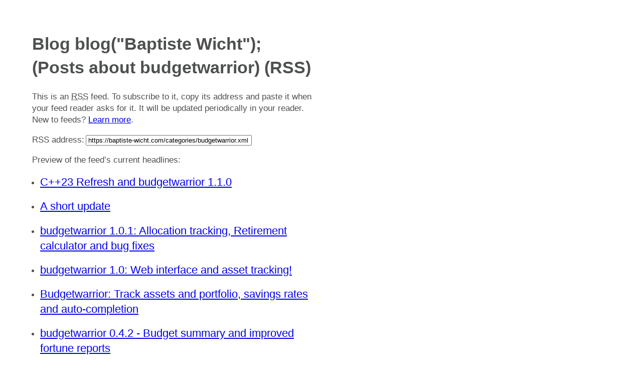

--- FILE ---
content_type: application/xml
request_url: https://baptiste-wicht.com/categories/budgetwarrior.xml
body_size: 17290
content:
<?xml version="1.0" encoding="utf-8"?>
<?xml-stylesheet type="text/xsl" href="../assets/xml/rss.xsl" media="all"?><rss version="2.0" xmlns:dc="http://purl.org/dc/elements/1.1/" xmlns:atom="http://www.w3.org/2005/Atom"><channel><title>Blog blog("Baptiste Wicht"); (Posts about budgetwarrior)</title><link>https://baptiste-wicht.com/</link><description></description><atom:link href="https://baptiste-wicht.com/categories/budgetwarrior.xml" rel="self" type="application/rss+xml"></atom:link><language>en</language><lastBuildDate>Fri, 16 May 2025 06:02:44 GMT</lastBuildDate><generator>Nikola (getnikola.com)</generator><docs>http://blogs.law.harvard.edu/tech/rss</docs><item><title>C++23 Refresh and budgetwarrior 1.1.0</title><link>https://baptiste-wicht.com/posts/2023/09/c%2B%2B23-refresh-and-budgetwarrior-110.html</link><dc:creator>Baptiste Wicht</dc:creator><description>&lt;p&gt;I am happy to announce the release of budgetwarrior 1.1.0.&lt;/p&gt;
&lt;p&gt;The last release of budgetwarrior was more than 5 years ago. So, once I finished my C++20/C++23 refresh of the code,
I decided it was a good time to generate a new release. There has been many improvements in this new version:&lt;/p&gt;
&lt;ul class="simple"&gt;
&lt;li&gt;&lt;p&gt;Many new graphs on the web interface&lt;/p&gt;&lt;/li&gt;
&lt;li&gt;&lt;p&gt;Add support for tracking stock values&lt;/p&gt;&lt;/li&gt;
&lt;li&gt;&lt;p&gt;Significant speed improvements if you have a lot of data in the tool&lt;/p&gt;&lt;/li&gt;
&lt;li&gt;&lt;p&gt;Assets can be set as inactive to be hidden&lt;/p&gt;&lt;/li&gt;
&lt;li&gt;&lt;p&gt;Introduction of the FI Net Worth&lt;/p&gt;&lt;/li&gt;
&lt;li&gt;&lt;p&gt;Better support of asset classes&lt;/p&gt;&lt;/li&gt;
&lt;li&gt;&lt;p&gt;Many small bug fixes&lt;/p&gt;&lt;/li&gt;
&lt;/ul&gt;
&lt;p&gt;If you want to use the latest version, you can now use the docker image that I am publishing frequently. This docker
image is what I use, so it should be fairly up-to-date.
* &lt;cite&gt;budgetwarrior on docker hub &amp;lt;https://hub.docker.com/r/wichtounet/budgetwarrior&amp;gt;&lt;/cite&gt;&lt;/p&gt;
&lt;p&gt;Otherwise, you can of course compile it from the sources (another docker image is available as a build image). For this,
you will need a very recent GCC (13+) or Clang (16+) compiler.&lt;/p&gt;
&lt;p&gt;Most of the new features have been implemented a while ago, for my personal usage. The main recent changes are
improvements in the code, related to using C++20 and C++23. I plan for all my projects to be compiled with C++23 by
default. The reason is mostly so I can really learn about these features, since I cannot use them all at work. On that
note, I was a bit disappointed by the support in clang, especially in libc++. I had to work around a few limitations in
order to support clang.&lt;/p&gt;
&lt;p&gt;The main C++20 feature that I am using in budgetwarrior is ranges. I have been able to improve many pieces of code from
using loops and multiple ifs, to using a range. I have implemented many transforms and filters for budgetwarrior. And
I am quite happy about the result. For instance:&lt;/p&gt;
&lt;div class="code"&gt;&lt;pre class="code cpp"&gt;&lt;a id="rest_code_47a746ad59144bb988eb87c40a7c2c7a-1" name="rest_code_47a746ad59144bb988eb87c40a7c2c7a-1" href="https://baptiste-wicht.com/posts/2023/09/c%2B%2B23-refresh-and-budgetwarrior-110.html#rest_code_47a746ad59144bb988eb87c40a7c2c7a-1"&gt;&lt;/a&gt;&lt;span class="kt"&gt;bool&lt;/span&gt;&lt;span class="w"&gt; &lt;/span&gt;&lt;span class="nf"&gt;budget::account_exists&lt;/span&gt;&lt;span class="p"&gt;(&lt;/span&gt;&lt;span class="k"&gt;const&lt;/span&gt;&lt;span class="w"&gt; &lt;/span&gt;&lt;span class="n"&gt;std&lt;/span&gt;&lt;span class="o"&gt;::&lt;/span&gt;&lt;span class="n"&gt;string&lt;/span&gt;&lt;span class="o"&gt;&amp;amp;&lt;/span&gt;&lt;span class="w"&gt; &lt;/span&gt;&lt;span class="n"&gt;name&lt;/span&gt;&lt;span class="p"&gt;){&lt;/span&gt;
&lt;a id="rest_code_47a746ad59144bb988eb87c40a7c2c7a-2" name="rest_code_47a746ad59144bb988eb87c40a7c2c7a-2" href="https://baptiste-wicht.com/posts/2023/09/c%2B%2B23-refresh-and-budgetwarrior-110.html#rest_code_47a746ad59144bb988eb87c40a7c2c7a-2"&gt;&lt;/a&gt;&lt;span class="w"&gt;        &lt;/span&gt;&lt;span class="k"&gt;for&lt;/span&gt;&lt;span class="p"&gt;(&lt;/span&gt;&lt;span class="k"&gt;auto&lt;/span&gt;&lt;span class="o"&gt;&amp;amp;&lt;/span&gt;&lt;span class="w"&gt; &lt;/span&gt;&lt;span class="n"&gt;account&lt;/span&gt;&lt;span class="w"&gt; &lt;/span&gt;&lt;span class="o"&gt;:&lt;/span&gt;&lt;span class="w"&gt; &lt;/span&gt;&lt;span class="n"&gt;all_accounts&lt;/span&gt;&lt;span class="p"&gt;()){&lt;/span&gt;
&lt;a id="rest_code_47a746ad59144bb988eb87c40a7c2c7a-3" name="rest_code_47a746ad59144bb988eb87c40a7c2c7a-3" href="https://baptiste-wicht.com/posts/2023/09/c%2B%2B23-refresh-and-budgetwarrior-110.html#rest_code_47a746ad59144bb988eb87c40a7c2c7a-3"&gt;&lt;/a&gt;&lt;span class="w"&gt;                &lt;/span&gt;&lt;span class="k"&gt;if&lt;/span&gt;&lt;span class="p"&gt;(&lt;/span&gt;&lt;span class="n"&gt;account&lt;/span&gt;&lt;span class="p"&gt;.&lt;/span&gt;&lt;span class="n"&gt;name&lt;/span&gt;&lt;span class="w"&gt; &lt;/span&gt;&lt;span class="o"&gt;==&lt;/span&gt;&lt;span class="w"&gt; &lt;/span&gt;&lt;span class="n"&gt;name&lt;/span&gt;&lt;span class="p"&gt;){&lt;/span&gt;
&lt;a id="rest_code_47a746ad59144bb988eb87c40a7c2c7a-4" name="rest_code_47a746ad59144bb988eb87c40a7c2c7a-4" href="https://baptiste-wicht.com/posts/2023/09/c%2B%2B23-refresh-and-budgetwarrior-110.html#rest_code_47a746ad59144bb988eb87c40a7c2c7a-4"&gt;&lt;/a&gt;&lt;span class="w"&gt;                        &lt;/span&gt;&lt;span class="k"&gt;return&lt;/span&gt;&lt;span class="w"&gt; &lt;/span&gt;&lt;span class="nb"&gt;true&lt;/span&gt;&lt;span class="p"&gt;;&lt;/span&gt;
&lt;a id="rest_code_47a746ad59144bb988eb87c40a7c2c7a-5" name="rest_code_47a746ad59144bb988eb87c40a7c2c7a-5" href="https://baptiste-wicht.com/posts/2023/09/c%2B%2B23-refresh-and-budgetwarrior-110.html#rest_code_47a746ad59144bb988eb87c40a7c2c7a-5"&gt;&lt;/a&gt;&lt;span class="w"&gt;                &lt;/span&gt;&lt;span class="p"&gt;}&lt;/span&gt;
&lt;a id="rest_code_47a746ad59144bb988eb87c40a7c2c7a-6" name="rest_code_47a746ad59144bb988eb87c40a7c2c7a-6" href="https://baptiste-wicht.com/posts/2023/09/c%2B%2B23-refresh-and-budgetwarrior-110.html#rest_code_47a746ad59144bb988eb87c40a7c2c7a-6"&gt;&lt;/a&gt;&lt;span class="w"&gt;        &lt;/span&gt;&lt;span class="p"&gt;}&lt;/span&gt;
&lt;a id="rest_code_47a746ad59144bb988eb87c40a7c2c7a-7" name="rest_code_47a746ad59144bb988eb87c40a7c2c7a-7" href="https://baptiste-wicht.com/posts/2023/09/c%2B%2B23-refresh-and-budgetwarrior-110.html#rest_code_47a746ad59144bb988eb87c40a7c2c7a-7"&gt;&lt;/a&gt;
&lt;a id="rest_code_47a746ad59144bb988eb87c40a7c2c7a-8" name="rest_code_47a746ad59144bb988eb87c40a7c2c7a-8" href="https://baptiste-wicht.com/posts/2023/09/c%2B%2B23-refresh-and-budgetwarrior-110.html#rest_code_47a746ad59144bb988eb87c40a7c2c7a-8"&gt;&lt;/a&gt;&lt;span class="w"&gt;        &lt;/span&gt;&lt;span class="k"&gt;return&lt;/span&gt;&lt;span class="w"&gt; &lt;/span&gt;&lt;span class="nb"&gt;false&lt;/span&gt;&lt;span class="p"&gt;;&lt;/span&gt;
&lt;a id="rest_code_47a746ad59144bb988eb87c40a7c2c7a-9" name="rest_code_47a746ad59144bb988eb87c40a7c2c7a-9" href="https://baptiste-wicht.com/posts/2023/09/c%2B%2B23-refresh-and-budgetwarrior-110.html#rest_code_47a746ad59144bb988eb87c40a7c2c7a-9"&gt;&lt;/a&gt;&lt;span class="p"&gt;}&lt;/span&gt;
&lt;/pre&gt;&lt;/div&gt;
&lt;p&gt;became:&lt;/p&gt;
&lt;div class="code"&gt;&lt;pre class="code cpp"&gt;&lt;a id="rest_code_9913b8a40bcc4535b5fe3bc36a0bbb9f-1" name="rest_code_9913b8a40bcc4535b5fe3bc36a0bbb9f-1" href="https://baptiste-wicht.com/posts/2023/09/c%2B%2B23-refresh-and-budgetwarrior-110.html#rest_code_9913b8a40bcc4535b5fe3bc36a0bbb9f-1"&gt;&lt;/a&gt;&lt;span class="kt"&gt;bool&lt;/span&gt;&lt;span class="w"&gt; &lt;/span&gt;&lt;span class="nf"&gt;budget::account_exists&lt;/span&gt;&lt;span class="p"&gt;(&lt;/span&gt;&lt;span class="k"&gt;const&lt;/span&gt;&lt;span class="w"&gt; &lt;/span&gt;&lt;span class="n"&gt;std&lt;/span&gt;&lt;span class="o"&gt;::&lt;/span&gt;&lt;span class="n"&gt;string&lt;/span&gt;&lt;span class="o"&gt;&amp;amp;&lt;/span&gt;&lt;span class="w"&gt; &lt;/span&gt;&lt;span class="n"&gt;name&lt;/span&gt;&lt;span class="p"&gt;){&lt;/span&gt;
&lt;a id="rest_code_9913b8a40bcc4535b5fe3bc36a0bbb9f-2" name="rest_code_9913b8a40bcc4535b5fe3bc36a0bbb9f-2" href="https://baptiste-wicht.com/posts/2023/09/c%2B%2B23-refresh-and-budgetwarrior-110.html#rest_code_9913b8a40bcc4535b5fe3bc36a0bbb9f-2"&gt;&lt;/a&gt;&lt;span class="w"&gt;        &lt;/span&gt;&lt;span class="k"&gt;return&lt;/span&gt;&lt;span class="w"&gt; &lt;/span&gt;&lt;span class="o"&gt;!&lt;/span&gt;&lt;span class="n"&gt;ranges&lt;/span&gt;&lt;span class="o"&gt;::&lt;/span&gt;&lt;span class="n"&gt;empty&lt;/span&gt;&lt;span class="p"&gt;(&lt;/span&gt;&lt;span class="n"&gt;all_accounts&lt;/span&gt;&lt;span class="p"&gt;()&lt;/span&gt;&lt;span class="w"&gt; &lt;/span&gt;&lt;span class="o"&gt;|&lt;/span&gt;&lt;span class="w"&gt; &lt;/span&gt;&lt;span class="n"&gt;filter_by_name&lt;/span&gt;&lt;span class="p"&gt;(&lt;/span&gt;&lt;span class="n"&gt;name&lt;/span&gt;&lt;span class="p"&gt;));&lt;/span&gt;
&lt;a id="rest_code_9913b8a40bcc4535b5fe3bc36a0bbb9f-3" name="rest_code_9913b8a40bcc4535b5fe3bc36a0bbb9f-3" href="https://baptiste-wicht.com/posts/2023/09/c%2B%2B23-refresh-and-budgetwarrior-110.html#rest_code_9913b8a40bcc4535b5fe3bc36a0bbb9f-3"&gt;&lt;/a&gt;&lt;span class="p"&gt;}&lt;/span&gt;
&lt;/pre&gt;&lt;/div&gt;
&lt;p&gt;or here is another example of using ranges:&lt;/p&gt;
&lt;div class="code"&gt;&lt;pre class="code cpp"&gt;&lt;a id="rest_code_04848845d9b3491d94f476b24028d4b4-1" name="rest_code_04848845d9b3491d94f476b24028d4b4-1" href="https://baptiste-wicht.com/posts/2023/09/c%2B%2B23-refresh-and-budgetwarrior-110.html#rest_code_04848845d9b3491d94f476b24028d4b4-1"&gt;&lt;/a&gt;&lt;span class="k"&gt;if&lt;/span&gt;&lt;span class="w"&gt; &lt;/span&gt;&lt;span class="p"&gt;(&lt;/span&gt;&lt;span class="n"&gt;accounts&lt;/span&gt;&lt;span class="p"&gt;.&lt;/span&gt;&lt;span class="n"&gt;data&lt;/span&gt;&lt;span class="p"&gt;()&lt;/span&gt;&lt;span class="w"&gt; &lt;/span&gt;&lt;span class="o"&gt;|&lt;/span&gt;&lt;span class="w"&gt; &lt;/span&gt;&lt;span class="n"&gt;not_id&lt;/span&gt;&lt;span class="p"&gt;(&lt;/span&gt;&lt;span class="n"&gt;id&lt;/span&gt;&lt;span class="p"&gt;)&lt;/span&gt;&lt;span class="w"&gt; &lt;/span&gt;&lt;span class="o"&gt;|&lt;/span&gt;&lt;span class="w"&gt; &lt;/span&gt;&lt;span class="n"&gt;active_today&lt;/span&gt;&lt;span class="w"&gt; &lt;/span&gt;&lt;span class="o"&gt;|&lt;/span&gt;&lt;span class="w"&gt; &lt;/span&gt;&lt;span class="n"&gt;filter_by_name&lt;/span&gt;&lt;span class="p"&gt;(&lt;/span&gt;&lt;span class="n"&gt;account&lt;/span&gt;&lt;span class="p"&gt;.&lt;/span&gt;&lt;span class="n"&gt;name&lt;/span&gt;&lt;span class="p"&gt;))&lt;/span&gt;&lt;span class="w"&gt; &lt;/span&gt;&lt;span class="p"&gt;{&lt;/span&gt;
&lt;a id="rest_code_04848845d9b3491d94f476b24028d4b4-2" name="rest_code_04848845d9b3491d94f476b24028d4b4-2" href="https://baptiste-wicht.com/posts/2023/09/c%2B%2B23-refresh-and-budgetwarrior-110.html#rest_code_04848845d9b3491d94f476b24028d4b4-2"&gt;&lt;/a&gt;&lt;span class="w"&gt;    &lt;/span&gt;&lt;span class="k"&gt;throw&lt;/span&gt;&lt;span class="w"&gt; &lt;/span&gt;&lt;span class="n"&gt;budget_exception&lt;/span&gt;&lt;span class="p"&gt;(&lt;/span&gt;&lt;span class="s"&gt;"There is already an account with the name "&lt;/span&gt;&lt;span class="w"&gt; &lt;/span&gt;&lt;span class="o"&gt;+&lt;/span&gt;&lt;span class="w"&gt; &lt;/span&gt;&lt;span class="n"&gt;account&lt;/span&gt;&lt;span class="p"&gt;.&lt;/span&gt;&lt;span class="n"&gt;name&lt;/span&gt;&lt;span class="p"&gt;);&lt;/span&gt;
&lt;a id="rest_code_04848845d9b3491d94f476b24028d4b4-3" name="rest_code_04848845d9b3491d94f476b24028d4b4-3" href="https://baptiste-wicht.com/posts/2023/09/c%2B%2B23-refresh-and-budgetwarrior-110.html#rest_code_04848845d9b3491d94f476b24028d4b4-3"&gt;&lt;/a&gt;&lt;span class="p"&gt;}&lt;/span&gt;
&lt;/pre&gt;&lt;/div&gt;
&lt;p&gt;This is likely the biggest change, but I have made other improvements based on recent versions of C++:&lt;/p&gt;
&lt;ul class="simple"&gt;
&lt;li&gt;&lt;p&gt;Use of std::format&lt;/p&gt;&lt;/li&gt;
&lt;li&gt;&lt;p&gt;Use of the spaceship operator&lt;/p&gt;&lt;/li&gt;
&lt;li&gt;&lt;p&gt;Use of template lambdas&lt;/p&gt;&lt;/li&gt;
&lt;li&gt;&lt;p&gt;Use of std::string_view&lt;/p&gt;&lt;/li&gt;
&lt;li&gt;&lt;p&gt;Use of std::filesystem&lt;/p&gt;&lt;/li&gt;
&lt;li&gt;&lt;p&gt;Use of std::map::contains (and other such functions)&lt;/p&gt;&lt;/li&gt;
&lt;/ul&gt;
&lt;p&gt;Overall, it was a lot of fun and I could significantly improve the code by using these new features (and more).&lt;/p&gt;
&lt;p&gt;I am also taking advantage of clang-tidy now. I have added a clang-tidy configuration to my projects so that I can
quickly check everything. I have also integrated clang-tidy in neovim (yes, I switched from vim to neovim, more on that
later maybe) and this shows in real time where I could improve the code.&lt;/p&gt;
&lt;p&gt;Finally, another change is that I am now taking advantage of Github Workflows. Every time I push to the repo, everything is
compiled with the two compilers I support. This allows me to keep compatibility between both. In the future, I plan to
add a few more tools to the workflows for code analysis. This is also an opportunity for me to learn about these
workflows, which I never used before.&lt;/p&gt;
&lt;p&gt;I am quite glad to be working on these projects again eve though I do not have much time. It was really fun to use all
these new features in budgetwarrior. Next, I plan to refresh the code of ETL. And since I want to refresh my GPU skills
as well, I will also work on etl_gpu_blas.&lt;/p&gt;</description><category>budgetwarrior</category><category>C++</category><category>C++20</category><category>C++23</category><category>projects</category><guid>https://baptiste-wicht.com/posts/2023/09/c%2B%2B23-refresh-and-budgetwarrior-110.html</guid><pubDate>Sun, 10 Sep 2023 04:50:28 GMT</pubDate></item><item><title>A short update</title><link>https://baptiste-wicht.com/posts/2023/08/a-short-update.html</link><dc:creator>Baptiste Wicht</dc:creator><description>&lt;p&gt;I can't believe it's been about 5 years since the last update on this blog. For those, who are wondering what is
happening, here is a short update.&lt;/p&gt;
&lt;p&gt;About 6 years ago, I have finished my Ph.D. and about 5 years, I started to work as a software engineer, at Verisign.
I am now a Senior Software Engineer, still at Verisign. After I started working professionally, I did not spend much
time on my personal projects anymore. Before, my personal projects were part of my Ph.D., so it made sense to posts some
updates on this blog and I had time to also post other articles.&lt;/p&gt;
&lt;p&gt;But probably another bigger factor is that I started another blog in 2017, &lt;a class="reference external" href="https://thepoorswiss.com"&gt;The Poor Swiss&lt;/a&gt;.
This is not a technical blog but a blog on personal finance, related to Switzerland. I have written more than 400
articles on this blog and I am still writing about one article a week these days. This takes a lot of time and made me
scale down even more on my personal projects. The only project that continued getting some improvements was budgetwarrior
since I am using it almost every day.&lt;/p&gt;
&lt;p&gt;It's obviously worth mentioning that I got married about 5 years ago and that we now have a son, almost two years old.
This obviously takes a lot of time!&lt;/p&gt;
&lt;p&gt;So, why am I posting this short update today? I recently started missing working on personal projects. And I realized
I had gotten out of touch with recent C++. It is a bit disappointing but my C++ level is becoming worse since I have
started working professionally on C++. So, I learned in details about C++20 and C++23 and decided to apply some of it to
my personal projects.&lt;/p&gt;
&lt;p&gt;I have made significant cleanups to budgetwarrior, using C++23 by default now and switching to GCC 15 and Clang 16 as
the default compilers. I plan to continue working on budgetwarrior_web, the web interface for budgetwarrior next. This
project will also be converted to C++23. After that, I will probably continue with ETL and DLL. And hopefully, I plan to
dedicate some time to adding more features to ETL and DLL as well. Thor OS is currently not on my list because I don't
have the kind of energy and time this project requires.&lt;/p&gt;
&lt;p&gt;I also hope I will be posting some more updates on this blog, but I will not adhere to any posting schedule. At least,
I will not let five years go by before the next update!&lt;/p&gt;</description><category>budgetwarrior</category><category>C++</category><category>Personal</category><category>projects</category><category>The site</category><guid>https://baptiste-wicht.com/posts/2023/08/a-short-update.html</guid><pubDate>Sun, 13 Aug 2023 06:55:40 GMT</pubDate></item><item><title>budgetwarrior 1.0.1: Allocation tracking, Retirement calculator and bug fixes</title><link>https://baptiste-wicht.com/posts/2018/04/budgetwarrior-101-allocation-tracking-retirement-calculator-bug-fixes.html</link><dc:creator>Baptiste Wicht</dc:creator><description>&lt;p&gt;I'm happy to announce the release of budgetwarrior 1.0.1. This new version
contains a series of improvement over the 1.0 version and some new features.&lt;/p&gt;
&lt;p&gt;I haven't been very active this last month. I have been working a bit on
budgetwarrior for features I needed for my budget. I've also been contacted with
questions on my thor operating system and since that point I've doing some
work on thor as well.&lt;/p&gt;
&lt;p&gt;This new version of budgetwarrior has quite a few new features even though it's
a minor version.&lt;/p&gt;
&lt;p&gt;Note: The data from all the views is totally randomized and does not make
sense ;)&lt;/p&gt;
&lt;section id="retirement-calculator"&gt;
&lt;h2&gt;Retirement Calculator&lt;/h2&gt;
&lt;p&gt;The biggest novelty in this version is the addition of a retirement calculator.
This is still very basic, but it may give information on how close (or far) you
are from early retirement. Here is what the view gives you:&lt;/p&gt;
&lt;img alt="Retirement Status" src="https://baptiste-wicht.com/images/budgetwarrior_101_retirement_status.png"&gt;
&lt;p&gt;Using your annual withdrawal rate and expected Rate Of Return, it can compute
how many years you will need to reach your goals Financial Independence (FI). It
will also gives you your FI ratio and a few more information about your savings
rate, income, expenses and so on. It's nothing very fancy but it can be very
useful.&lt;/p&gt;
&lt;/section&gt;
&lt;section id="new-features"&gt;
&lt;h2&gt;New features&lt;/h2&gt;
&lt;p&gt;I've also added a few graphs based on the budget information. The first is the
visualization of the expenses over time:&lt;/p&gt;
&lt;img alt="Expenses over time graph" src="https://baptiste-wicht.com/images/budgetwarrior_101_expenses_over_time.png"&gt;
&lt;p&gt;This can be pretty useful to see how are your expenses going. Even if your
income is going, expenses should not necessarily go up (you should save more!).&lt;/p&gt;
&lt;p&gt;Another new view can show your asset allocation over time and the current asset
allocation of your entire net worth or specifically for your portfolio.&lt;/p&gt;
&lt;img alt="Asset allocation" src="https://baptiste-wicht.com/images/budgetwarrior_101_allocation.png"&gt;
&lt;p&gt;This is also really useful if you want to have a global view of your asset
allocation into bonds, stocks and such.&lt;/p&gt;
&lt;p&gt;There are also two other new minor features. You can now search expenses by
name. This is really useful once you start having many expenses. Another new
view is the Full aggregate view. Before, you could aggregate your expenses by
month or year, now they can be aggregate since the beginning of the budget. With
this, you can see how much you spend on coffee since you started keeping track
of your budget. For me, it's a lot! Both these features are available both in
command line and in the web interface.&lt;/p&gt;
&lt;/section&gt;
&lt;section id="improvements"&gt;
&lt;h2&gt;Improvements&lt;/h2&gt;
&lt;p&gt;There are also a few improvements with this new version. You can now set
a default account (in the configuration file with default_account=X). It will be
set by default in both the web view and the console view. The rebalance view has
been made more clear. I've added a second batch update view with only the assets
that are being used (amount &amp;gt; 0). And lastly, the yearly overview is now
displaying correctly the previous year savings rate.&lt;/p&gt;
&lt;p&gt;Finally, there are also a few bug fixes. That is is the main reason I decided to
release now. If you were using asset with different currency, several views
where not correctly using the exchange rate to display them. Moreover, the
average expenses in the monthly overview was not correct. Finally, if you were
editing old expenses after having archived the accounts, it could be edited with
the wrong account.&lt;/p&gt;
&lt;/section&gt;
&lt;section id="installation"&gt;
&lt;h2&gt;Installation&lt;/h2&gt;
&lt;p&gt;If you are on Gentoo, you can install it using layman:&lt;/p&gt;
&lt;pre class="literal-block"&gt;layman -a wichtounet
emerge -a budgetwarrior&lt;/pre&gt;
&lt;p&gt;If you are on Arch Linux, you can use this &lt;cite&gt;AUR repository
&amp;lt;https://github.com/StreakyCobra/aur&amp;gt;&lt;/cite&gt; (wait a few days for the new version to be
updated)_&lt;/p&gt;
&lt;p&gt;For other systems, you'll have to install from sources:&lt;/p&gt;
&lt;pre class="literal-block"&gt;git clone --recursive git://github.com/wichtounet/budgetwarrior.git
cd budgetwarrior
git checkout 1.0.1
make
sudo make install&lt;/pre&gt;
&lt;p&gt;If you want to test the server mode, the default username is admin and the
default password is 1234. You can change them in the configuration file with
web_user and web_password.&lt;/p&gt;
&lt;/section&gt;
&lt;section id="conclusion"&gt;
&lt;h2&gt;Conclusion&lt;/h2&gt;
&lt;p&gt;Although it's a minor version, it improves and fixes quite a few things,
especially for the web view. I encourage you to try it out. Don't hesitate to
let me a comment if you fail to use it or don't understand something ;)&lt;/p&gt;
&lt;p&gt;There are still a few things that I want to do, as I said when
&lt;a class="reference external" href="https://baptiste-wicht.com/posts/2018/01/budgetwarrior-10-web-interface-and-asset-tracking.html"&gt;I introduced the web version&lt;/a&gt;. The website still needs to be
made faster. And the communication between the console and the server can also
be improved.&lt;/p&gt;
&lt;p&gt;If you are interested by the sources, you can download them on Github:
&lt;a class="reference external" href="https://github.com/wichtounet/budgetwarrior"&gt;budgetwarrior&lt;/a&gt;.&lt;/p&gt;
&lt;p&gt;If you have a suggestion or you found a bug, please post an issue on Github.&lt;/p&gt;
&lt;p&gt;If you have any comment, don't hesitate to contact me, either by letting a
comment on this post or by email.&lt;/p&gt;
&lt;/section&gt;</description><category>budgetwarrior</category><category>C++</category><category>projects</category><category>Release</category><guid>https://baptiste-wicht.com/posts/2018/04/budgetwarrior-101-allocation-tracking-retirement-calculator-bug-fixes.html</guid><pubDate>Tue, 03 Apr 2018 08:58:47 GMT</pubDate></item><item><title>budgetwarrior 1.0: Web interface and asset tracking!</title><link>https://baptiste-wicht.com/posts/2018/01/budgetwarrior-10-web-interface-and-asset-tracking.html</link><dc:creator>Baptiste Wicht</dc:creator><description>&lt;p&gt;I'm happy to announce the release of budgetwarrior 1.0. This is a major change
over the previous version.&lt;/p&gt;
&lt;section id="web-interface"&gt;
&lt;h2&gt;Web Interface&lt;/h2&gt;
&lt;p&gt;Until now, budgetwarrior could only be used in command line. This is fine for
me, but not for every body. Since I wanted to share my budget with my
girlfriend, I needed something less nerdy ;)&lt;/p&gt;
&lt;p&gt;Therefore, I added support for &lt;em&gt;a web interface for budgetwarrior&lt;/em&gt;. Every feature
of the console application is now available in the web version. Moreover, since
the web version offers &lt;em&gt;slightly better&lt;/em&gt; graphical capabilities, I added a few
more graphs and somewhat more information at some places. I'm not nearly an
expert in web interface, but I think I managed to get something not too bad
together. There are still some things to improve that I'll go through in the
future but so far the web interface is pretty satisfying and it is &lt;strong&gt;mobile friendly&lt;/strong&gt;!&lt;/p&gt;
&lt;p&gt;The web server is coded in C++ (who would have guessed...) and is embedded in
the application, you need to use the command &lt;strong&gt;server&lt;/strong&gt; to use it:&lt;/p&gt;
&lt;pre class="literal-block"&gt;budget server&lt;/pre&gt;
&lt;p&gt;and the server will be launched (by default at localhost:8080). You can
configure the port with &lt;cite&gt;server_port=X&lt;/cite&gt; in the configuration file and the
listen address with &lt;cite&gt;server_listen=X&lt;/cite&gt;. You can access your server at
&lt;a class="reference external" href="http://localhost:8080"&gt;http://localhost:8080&lt;/a&gt;.&lt;/p&gt;
&lt;p&gt;Here is what this will display:&lt;/p&gt;
&lt;img alt="Web interface index" src="https://baptiste-wicht.com/images/budgetwarrior_web_index.png"&gt;
&lt;p&gt;Note: All the data is randomized&lt;/p&gt;
&lt;p&gt;The main page shows your assets, the current net worth, your monthly cash-flow
and the state of your objectives.&lt;/p&gt;
&lt;p&gt;The menu will give you access to all the features of the application. You can
add expenses and earnings, see reports, manage your assets and your objectives
and so on. Basically, you can do everything you did in the application, but you
have access to more visualization tools than you would on the console. For
instance, you can access your fortune over time:&lt;/p&gt;
&lt;img alt="Web interface fortune graph" src="https://baptiste-wicht.com/images/budgetwarrior_web_fortune.png"&gt;
&lt;p&gt;or see how your portfolio does in terms of currency:&lt;/p&gt;
&lt;img alt="Web interface portofolio currency breakdown" src="https://baptiste-wicht.com/images/budgetwarrior_web_portfolio_currency.png"&gt;
&lt;p&gt;Normally, unless I forgot something (in which case, I'll fix it), everything
should be doable from the web interface. This is simply easier people that are
not as nerdy as me for console ;)&lt;/p&gt;
&lt;p&gt;The management is still the same, the server will write to the same file the
base application uses. Therefore, you cannot use the server and the command line
application on the same machine at the same time. Nevertheless, if the server is
not running, you can still use the command line application. This could be
useful if you want to use the web visualization while still using the command
line tool for managing the budget.&lt;/p&gt;
&lt;p&gt;The default user and password is admin:1234, but you of course change it using
web_password and web_user in the configuration. You can also disable the
security if you are sure of yourself by setting &lt;cite&gt;server_secure=true&lt;/cite&gt; in
the configuration. The server currently does not support&lt;/p&gt;
&lt;p&gt;Currently, it does not protect against concurrent modifications of the same
data. It is very unlikely to happen with only a few people using the
applications, but I plan to improve that in the future.&lt;/p&gt;
&lt;/section&gt;
&lt;section id="server-mode"&gt;
&lt;h2&gt;Server mode&lt;/h2&gt;
&lt;p&gt;Although it's not possible to use both the server and the command line
application at the same time, it's possible to use the command line application
in server mode. In this case, instead of reading and writing the data from the
hard disk, the application will send requests to the server to read and write
the data it needs. With this, you can use both the server and the command line
application at the same time!&lt;/p&gt;
&lt;p&gt;While running, the server exposes a simple API that can be used to get
all the information about the budget data and that can also be used to add new
expenses, earnings and so on directly to the server data. The API is also
protected by authentication.&lt;/p&gt;
&lt;p&gt;Currently, the server does not support HTTPS. However, you can run it behind
a proxy such as nginx which is running in HTTPS. This is what I'm doing. The
server mode supports SSL from the client to the server, you just have to set
&lt;cite&gt;server_sll=true&lt;/cite&gt; in the configuration.&lt;/p&gt;
&lt;p&gt;This is the mode I'm currently using and will continue using. With this, I can
quickly do some modifications using the command line and if I want to see
advanced visualization, I just have to open my browser and everything is
updated. Moreover, in the future, other people involved with my budget will be
able to access the web interface. This also solves the synchronization problem
in a much better way than before.&lt;/p&gt;
&lt;p&gt;Just as it was the case with the server, this is not made to be used in parallel
by different users. This should be perfectly fine for a small household.&lt;/p&gt;
&lt;/section&gt;
&lt;section id="assets-tracking"&gt;
&lt;h2&gt;Assets Tracking&lt;/h2&gt;
&lt;p&gt;Already a few months ago, I've added &lt;cite&gt;the feature to track assets &amp;lt;https://baptiste-wicht.com/posts/2017/10/budgetwarrior-track-assets-portfolio-savings-rates-auto-completion.html&amp;gt; `_ into budgetwarrior. You can define the list of the assets you possess. The tool will then help you track the value of your assets. You can set your desired distribution of bonds, cash and stocks and the tool will help you see if you need to rebalance your assets. This will let you compute your net worth, with `budget asset value&lt;/cite&gt;:&lt;/p&gt;
&lt;img alt="View of your assets" src="https://baptiste-wicht.com/images/budgetwarrior_asset_values.png"&gt;
&lt;p&gt;Moreover, you can also set a few of your assets as your portfolio assets. These
assets have a desired distribution and are handled different. These are the
assets you directly manage yourself, your investment portfolio. You can then
track their value and see if they need rebalancing. For instance, here is
a randomized rebalancing of your portfolio, with &lt;cite&gt;budget asset rebalance&lt;/cite&gt;:&lt;/p&gt;
&lt;img alt="View of the needed rebalance" src="https://baptiste-wicht.com/images/budgetwarrior_rebalance.png"&gt;
&lt;p&gt;All these features are now also available on the web version as well.&lt;/p&gt;
&lt;/section&gt;
&lt;section id="better-console-usability"&gt;
&lt;h2&gt;Better console usability&lt;/h2&gt;
&lt;p&gt;A few months ago, I added some &lt;a class="reference external" href="https://baptiste-wicht.com/posts/2017/10/budgetwarrior-track-assets-portfolio-savings-rates-auto-completion.html"&gt;quality-of-life improvements to the console appplication&lt;/a&gt;. You can now cycle through the list of possible values for accounts for instance in the console! This is down with the UP and DOWN keys. Now, I also added auto-completion with TAB key. You can write Ins&amp;lt;TAB&amp;gt; and it will complete to Insurances if you have an Insurances account in your budget. This makes it much faster to enter new expenses or to update asset values.&lt;/p&gt;
&lt;section id="installation"&gt;
&lt;h3&gt;Installation&lt;/h3&gt;
&lt;p&gt;If you are on Gentoo, you can install it using layman:&lt;/p&gt;
&lt;pre class="literal-block"&gt;layman -a wichtounet
emerge -a budgetwarrior&lt;/pre&gt;
&lt;p&gt;If you are on Arch Linux, you can use this &lt;cite&gt;AUR repository
&amp;lt;https://github.com/StreakyCobra/aur&amp;gt;&lt;/cite&gt; (wait a few day for the new version to be
updated)_&lt;/p&gt;
&lt;p&gt;For other systems, you'll have to install from sources:&lt;/p&gt;
&lt;pre class="literal-block"&gt;git clone --recursive git://github.com/wichtounet/budgetwarrior.git
cd budgetwarrior
git checkout 1.0
make
sudo make install&lt;/pre&gt;
&lt;/section&gt;
&lt;section id="conclusion"&gt;
&lt;h3&gt;Conclusion&lt;/h3&gt;
&lt;p&gt;Overall, even though I'm not a fan of web development, it was quite fun to add
all these features to budgetwarrior and made it much better I think. This is
a very significant change to the project since it almost doubled in number of
source lines of code, but I think it's a change that was needed.&lt;/p&gt;
&lt;p&gt;I think these changes really make budgetwarrior more useful to a wider group of
people and I'm pretty to have finally come around and implemented them. I still
have a few things I plan to improve in the near future. First, I want to make
the website a bit faster, there are many scripts and stylesheets that are being
loaded and make the site a bit bloated. I'll also enable gzip compression of the
website to speed up things. I will also ensure that the server can handle
requests concurrently without any problem of the data (should be simple since we
don't need high performance). I may also add a new module to budgetwarrior to
track your progress towards retirement if this is something you are interested
in, but I haven't decided in what form exactly. Finally, I will also try to
optimize the requests that are being done between the server and the client when
run in server mode. Indeed, it currently downloads almost all the data from the
server which is far from optimal.&lt;/p&gt;
&lt;p&gt;If you are interested by the sources, you can download them on Github:
&lt;a class="reference external" href="https://github.com/wichtounet/budgetwarrior"&gt;budgetwarrior&lt;/a&gt;.&lt;/p&gt;
&lt;p&gt;If you have a suggestion or you found a bug, please post an issue on Github.&lt;/p&gt;
&lt;p&gt;If you have any comment, don't hesitate to contact me, either by letting a
comment on this post or by email.&lt;/p&gt;
&lt;/section&gt;
&lt;/section&gt;</description><category>budgetwarrior</category><category>C++</category><category>projects</category><category>Release</category><guid>https://baptiste-wicht.com/posts/2018/01/budgetwarrior-10-web-interface-and-asset-tracking.html</guid><pubDate>Fri, 26 Jan 2018 11:52:31 GMT</pubDate></item><item><title>Budgetwarrior: Track assets and portfolio, savings rates and auto-completion</title><link>https://baptiste-wicht.com/posts/2017/10/budgetwarrior-track-assets-portfolio-savings-rates-auto-completion.html</link><dc:creator>Baptiste Wicht</dc:creator><description>&lt;p&gt;This last month, I've been reading quite a few blogs about personal finance and
I've decided to integrate more features into budgetwarrior. This post is about
three new features that I've integrated. It's not yet a new release, so if you
want to test this version, you'll have to compile it from the &lt;em&gt;master&lt;/em&gt; branch on
Git.&lt;/p&gt;
&lt;p&gt;As it was last time, the values on my screenshots have all been randomized.&lt;/p&gt;
&lt;p&gt;If you have several assets with different distributions, I believe it is a great
value to have them all shown at the same time. Especially if you want to change
the distribution of your portfolio or if you plan big changes in it.&lt;/p&gt;
&lt;section id="track-assets"&gt;
&lt;h2&gt;Track assets&lt;/h2&gt;
&lt;p&gt;The first feature I've added is a feature to precisely track each of your assets
independently. And you can also track the allocation of your portfolio in terms
of stocks, bonds and cash. The tool also lets you set the desired distribution
of your assets and will compute the difference that you should make in order to
comply to your desired distribution.&lt;/p&gt;
&lt;p&gt;First, you need to define all your asset classes (your accounts, funds, and
stocks, ...) and their distribution with &lt;cite&gt;budget asset add&lt;/cite&gt;. It also
supports to set a currency. The default currency is now CHF, but you can set it
in the configuration file, for instance &lt;cite&gt;default_currency=USD&lt;/cite&gt;. You can
see your assets using &lt;cite&gt;budget asset&lt;/cite&gt;:&lt;/p&gt;
&lt;img alt="View of your assets" src="https://baptiste-wicht.com/images/budgetwarrior_assets.png"&gt;
&lt;p&gt;You can then set the value of your assets using &lt;cite&gt;budget asset value add&lt;/cite&gt;.
The system will save all the values of your assets. For now, only the last value
is used in the application to display. In the future, I plan to add new reports
for evolution of the portfolio over time. You can see your current net worth
with the &lt;cite&gt;budget asset value&lt;/cite&gt;:&lt;/p&gt;
&lt;img alt="View of your portfolio" src="https://baptiste-wicht.com/images/budgetwarrior_asset_values.png"&gt;
&lt;p&gt;The different currencies will all be converted to the default currency.&lt;/p&gt;
&lt;/section&gt;
&lt;section id="savings-rate"&gt;
&lt;h2&gt;Savings rate&lt;/h2&gt;
&lt;p&gt;The second change I did is to compute the savings rate of each month and year.
The savings rate is simply the portion of your income that you are able to save
each month. The savings rate for a year is simple the average of the savings
rate of each month.&lt;/p&gt;
&lt;p&gt;The savings rate of the month can be seen with &lt;cite&gt;budget overview month&lt;/cite&gt;:&lt;/p&gt;
&lt;img alt="Savings rate of the month" src="https://baptiste-wicht.com/images/budgetwarrior_savings_rate.png"&gt;
&lt;p&gt;The saving rates of each month can also be seen in the overview of the year with
&lt;cite&gt;budget overview year&lt;/cite&gt;:&lt;/p&gt;
&lt;img alt="Savings rate of the year" src="https://baptiste-wicht.com/images/budgetwarrior_savings_rate_year.png"&gt;
&lt;p&gt;This shows the savings rate of each month, the average of the year and the
average of the current year up to the current month.&lt;/p&gt;
&lt;p&gt;The savings rate is a very important metric of your budget. In my case, it's
currently way too low and made me realize I really need to save more. Any
savings rate below 10% is too low. There are no rule as too much it should be,
but I'd like to augment mine to at least 20% next year.&lt;/p&gt;
&lt;/section&gt;
&lt;section id="auto-completion"&gt;
&lt;h2&gt;Auto-completion&lt;/h2&gt;
&lt;p&gt;The last feature is mostly some quality-of-life improvement. Some of the inputs
in the console can now be completed. It's not really auto-completion per se, but
you can cycle through the list of possible values using the UP and DOWN.&lt;/p&gt;
&lt;p&gt;This makes it much easier to set some values such as asset names (in
&lt;cite&gt;budget asset value add&lt;/cite&gt; for instance), account names and objective types
and sources. I'm trying to make the input of values easier.&lt;/p&gt;
&lt;/section&gt;
&lt;section id="conclusion"&gt;
&lt;h2&gt;Conclusion&lt;/h2&gt;
&lt;p&gt;I don't know exactly what else will be integrated in this feature, but I may
already improve some visualization for asset values. If I learn something new
about personal finance that I may integrate in the tool, I'll do it as well.&lt;/p&gt;
&lt;p&gt;If you are interested by the sources or want to install this version,
you can download them on Github:
&lt;a class="reference external" href="https://github.com/wichtounet/budgetwarrior"&gt;budgetwarrior&lt;/a&gt;.&lt;/p&gt;
&lt;p&gt;The new features are in the &lt;em&gt;master&lt;/em&gt; branch.&lt;/p&gt;
&lt;p&gt;If you have a suggestion for a new features or you found a bug, please post an
issue on Github, I'd be glad to help you.&lt;/p&gt;
&lt;p&gt;If you have any comment, don't hesitate to contact me, either by letting a
comment on this post or by email.&lt;/p&gt;
&lt;/section&gt;</description><category>budgetwarrior</category><category>C++</category><category>Linux</category><guid>https://baptiste-wicht.com/posts/2017/10/budgetwarrior-track-assets-portfolio-savings-rates-auto-completion.html</guid><pubDate>Thu, 12 Oct 2017 17:40:14 GMT</pubDate></item><item><title>budgetwarrior 0.4.2 - Budget summary and improved fortune reports</title><link>https://baptiste-wicht.com/posts/2017/09/budgetwarrior-042-budget-summary-improved-fortune-reports.html</link><dc:creator>Baptiste Wicht</dc:creator><description>&lt;p&gt;Almost three years ago, &lt;a class="reference external" href="https://baptiste-wicht.com/posts/2014/09/budgetwarrior-041-expense-templates-and-year-projection.html"&gt;I published the version 0.4.1 of budgetwarrior&lt;/a&gt;. Since then, I've been using this tool almost every day to manage my personal budget. This is the only tool I use to keep track of my expenses and earnings and it makes a great tool for me. I recently felt that it was missing a few features and added them and polished a few things as well and release a new version with all the new stuff. This new version is probably nothing fancy, but a nice upgrade of the tool.&lt;/p&gt;
&lt;p&gt;Don't pay too much attention to the values in the images since I've randomized
all the data for the purpose of this post (new feature, by the way :P).&lt;/p&gt;
&lt;section id="new-summary-view"&gt;
&lt;h2&gt;New summary view&lt;/h2&gt;
&lt;p&gt;I've added a new report with &lt;cite&gt;budget summary&lt;/cite&gt;:&lt;/p&gt;
&lt;img alt="/images/budgetwarrior_042_summary.png" src="https://baptiste-wicht.com/images/budgetwarrior_042_summary.png"&gt;
&lt;p&gt;This view gives concise information about the current state of your accounts. It
also gives information about your yearly and monthly objectives. Finally, it
also gives information about the last two fortune values that you've set.
I think this make a great kind of dashboard to view most of the information. If
your terminal is large enough, the three parts will be shown side by side.&lt;/p&gt;
&lt;/section&gt;
&lt;section id="improved-fortune-report"&gt;
&lt;h2&gt;Improved fortune report&lt;/h2&gt;
&lt;p&gt;I've made a few improvements to the &lt;cite&gt;budget fortune&lt;/cite&gt; view:&lt;/p&gt;
&lt;img alt="/images/budgetwarrior_042_fortune.png" src="https://baptiste-wicht.com/images/budgetwarrior_042_fortune.png"&gt;
&lt;p&gt;It now display the time between the different fortune values and it compute the
average savings (or avg losses) per day in each interval and in average from the
beginning of the first value.&lt;/p&gt;
&lt;/section&gt;
&lt;section id="various-changes"&gt;
&lt;h2&gt;Various changes&lt;/h2&gt;
&lt;p&gt;The balance does not propagate over the years anymore. This should mainly change
the behaviour of &lt;cite&gt;budget overview&lt;/cite&gt;. I don't think it was very
smart to propagate it all the time. The balance now starts at zero for each
year. If you want the old system, you can use the multi_year_balance=true option
in the .budgetrc configuration file.&lt;/p&gt;
&lt;p&gt;The recurring expenses do not use an internal configuration value. This does not
change anything for the behaviour, but means that if you sync between different
machines, it will avoid a lot of possible conflicts :)&lt;/p&gt;
&lt;p&gt;Fixed a few bugs with inconsistency between the different views and reports.
Another bug that was fixed is that &lt;cite&gt;budget report&lt;/cite&gt; was not always displaying the
first month of the year correctly, this is now fixed.&lt;/p&gt;
&lt;p&gt;The graphs display in &lt;cite&gt;budget report&lt;/cite&gt; are now automatically adapted to width of
your terminal. Finally, the &lt;cite&gt;budget overview&lt;/cite&gt; command also displays more
information about the comparison with the previous month.&lt;/p&gt;
&lt;/section&gt;
&lt;section id="installation"&gt;
&lt;h2&gt;Installation&lt;/h2&gt;
&lt;p&gt;If you are on Gentoo, you can install it using layman:&lt;/p&gt;
&lt;pre class="literal-block"&gt;layman -a wichtounet
emerge -a budgetwarrior&lt;/pre&gt;
&lt;p&gt;If you are on Arch Linux, you can use this &lt;a class="reference external" href="https://github.com/StreakyCobra/aur-budgetwarrior"&gt;AUR repository&lt;/a&gt;.&lt;/p&gt;
&lt;p&gt;For other systems, you'll have to install from sources:&lt;/p&gt;
&lt;pre class="literal-block"&gt;git clone --recursive git://github.com/wichtounet/budgetwarrior.git
cd budgetwarrior
make
sudo make install&lt;/pre&gt;
&lt;/section&gt;
&lt;section id="conclusion"&gt;
&lt;h2&gt;Conclusion&lt;/h2&gt;
&lt;p&gt;A brief tutorial is available on Github: &lt;a class="reference external" href="https://github.com/wichtounet/budgetwarrior/wiki/Start-tutorial"&gt;Starting guide&lt;/a&gt;.&lt;/p&gt;
&lt;p&gt;If you are interested by the sources, you can download them on Github:
&lt;a class="reference external" href="https://github.com/wichtounet/budgetwarrior"&gt;budgetwarrior&lt;/a&gt;.&lt;/p&gt;
&lt;p&gt;If you have any suggestion for a new feature or an improvement to the tool or
you found a bug, please post an issue on Github, I'd be glad to help you. You
can post a comment directly on this post :)&lt;/p&gt;
&lt;p&gt;If you have any other comment, don't hesitate to contact me, either by letting a
comment on this post or by email.&lt;/p&gt;
&lt;p&gt;I hope that this application can be useful to some of you command-line adepts :)&lt;/p&gt;
&lt;/section&gt;</description><category>budgetwarrior</category><category>C++</category><category>Gentoo</category><category>Linux</category><category>Releases</category><guid>https://baptiste-wicht.com/posts/2017/09/budgetwarrior-042-budget-summary-improved-fortune-reports.html</guid><pubDate>Thu, 14 Sep 2017 18:42:39 GMT</pubDate></item><item><title>budgetwarrior 0.4.1 - Expense templates and year projection</title><link>https://baptiste-wicht.com/posts/2014/09/budgetwarrior-041-expense-templates-and-year-projection.html</link><dc:creator>Baptiste Wicht</dc:creator><description>&lt;p&gt;I've been able to finish the version 0.4.1 of budgetwarrior before I though :)&lt;/p&gt;
&lt;section id="expense-templates"&gt;
&lt;h2&gt;Expense templates&lt;/h2&gt;
&lt;p&gt;The "most useful" new feature of this release is the ability to create template
for expenses.&lt;/p&gt;
&lt;p&gt;For that, you can give an extra parameter to budget expense add:&lt;/p&gt;
&lt;pre class="literal-block"&gt;budget expense add template name&lt;/pre&gt;
&lt;p&gt;This will works exactly the same as creating a new expense expect that it will
be saved as a template. Then, the next time you do:&lt;/p&gt;
&lt;pre class="literal-block"&gt;budget expense add template name&lt;/pre&gt;
&lt;p&gt;A new expense will be created with the date of the day and with the name and
amount saved into the template. You can create as many templates as you want as
long as they have different names. You can see all the templates you have by
using 'budget expense template'. A template can be deleted the exact same as an
expense with 'budget expense delete id'.&lt;/p&gt;
&lt;p&gt;I think this is very useful for expense that are made several times a month, for
instance a coffee at your workplace. The price should not change a lot and it is
faster to just use the template name rather than entering all the information
again.&lt;/p&gt;
&lt;/section&gt;
&lt;section id="year-prediction"&gt;
&lt;h2&gt;Year prediction&lt;/h2&gt;
&lt;p&gt;You can now see what would be next year if you changed a bit your expenses. For
instance, how much would you still have at the end of the year if you increased
your house expenses by 20% and reduced your insurances by 5% ?&lt;/p&gt;
&lt;p&gt;The 'budget predict' can be used for that purpose. You can enter a multiplier
for each account in your budget and a new year will be "predicted" based on
the expenses of the current year multiplied by the specified multiplier:&lt;/p&gt;
&lt;img alt="/images/budget_041_prediction.png" src="https://baptiste-wicht.com/images/budget_041_prediction.png"&gt;
&lt;p&gt;I think that this feature can be very useful if you want to estimate how your
budget will be for moving to a more expensive house or another insurance for
instance.&lt;/p&gt;
&lt;/section&gt;
&lt;section id="various-changes"&gt;
&lt;h2&gt;Various changes&lt;/h2&gt;
&lt;p&gt;Two accounts can be merged together with the 'budget account migrate' command.
This command will move all expenses from an account to another and adapt the
amount of the target account. The source account will be deleted. This supports
migrated accounts.&lt;/p&gt;
&lt;p&gt;The 'budget wish list' command will now display the mean accuracy of your
predictions.&lt;/p&gt;
&lt;p&gt;You don't need Boost anymore for this project. The only remaining dependency is
libuuid. I will perhaps remove it in the next version since the UUID are not
used in the application for now.&lt;/p&gt;
&lt;p&gt;The command 'budget gc' will clean the IDs of all your data in order to fill the
holes and make all the IDs contiguous. It is mostly a feature for order-freaks
like me who do not like to have holes in a sequence of identifiers ;)&lt;/p&gt;
&lt;p&gt;There was a bug in the monthly report causing the scale to be displayed
completely moved, it is now fixed:&lt;/p&gt;
&lt;img alt="https://raw.githubusercontent.com/wichtounet/budgetwarrior/develop/screenshots/budget_report.png" src="https://raw.githubusercontent.com/wichtounet/budgetwarrior/develop/screenshots/budget_report.png"&gt;
&lt;/section&gt;
&lt;section id="installation"&gt;
&lt;h2&gt;Installation&lt;/h2&gt;
&lt;p&gt;If you are on Gentoo, you can install it using layman:&lt;/p&gt;
&lt;pre class="literal-block"&gt;layman -a wichtounet
emerge -a budgetwarrior&lt;/pre&gt;
&lt;p&gt;If you are on Arch Linux, you can use this &lt;a class="reference external" href="https://github.com/StreakyCobra/aur"&gt;AUR repository&lt;/a&gt;.&lt;/p&gt;
&lt;p&gt;For other systems, you'll have to install from sources:&lt;/p&gt;
&lt;pre class="literal-block"&gt;git clone git://github.com/wichtounet/budgetwarrior.git
cd budgetwarrior
make
sudo make install&lt;/pre&gt;
&lt;/section&gt;
&lt;section id="conclusion"&gt;
&lt;h2&gt;Conclusion&lt;/h2&gt;
&lt;p&gt;If you are interested by the sources, you can download them on Github:
&lt;a class="reference external" href="https://github.com/wichtounet/budgetwarrior"&gt;budgetwarrior&lt;/a&gt;.&lt;/p&gt;
&lt;p&gt;If you have a suggestion for a new features or you found a bug, please post an
issue on Github, I'd be glad to help you.&lt;/p&gt;
&lt;p&gt;If you have any comment, don't hesitate to contact me, either by letting a
comment on this post or by email.&lt;/p&gt;
&lt;/section&gt;</description><category>budgetwarrior</category><category>C++</category><category>Gentoo</category><category>Linux</category><category>Releases</category><guid>https://baptiste-wicht.com/posts/2014/09/budgetwarrior-041-expense-templates-and-year-projection.html</guid><pubDate>Sun, 21 Sep 2014 18:53:53 GMT</pubDate></item><item><title>budgetwarrior 0.4 - Enhanced wish list and aggregate</title><link>https://baptiste-wicht.com/posts/2014/07/budgetwarrior-04-enhanced-wish-list-and-aggregate.html</link><dc:creator>Baptiste Wicht</dc:creator><description>&lt;p&gt;I've just released a new version of my command-line budget manager:
budgetwarrior 0.4.&lt;/p&gt;
&lt;section id="enhanced-aggregate-overview"&gt;
&lt;h2&gt;Enhanced aggregate overview&lt;/h2&gt;
&lt;p&gt;The aggregate overviews have been greatly improved. First, there is now a
&lt;em&gt;budget overview month&lt;/em&gt; command that groups all expenses of amonth together.
Here is a possible output:&lt;/p&gt;
&lt;img alt="/images/budget_04_aggregate_month.png" src="https://baptiste-wicht.com/images/budget_04_aggregate_month.png"&gt;
&lt;p&gt;It also possible to use &lt;em&gt;--full&lt;/em&gt; option to also aggregate together the different
accounts:&lt;/p&gt;
&lt;img alt="/images/budget_04_aggregate_month_full.png" src="https://baptiste-wicht.com/images/budget_04_aggregate_month_full.png"&gt;
&lt;p&gt;Another new option is &lt;em&gt;--no-group&lt;/em&gt; that disables the grouping by categories:&lt;/p&gt;
&lt;img alt="/images/budget_04_aggregate_month_full_ng.png" src="https://baptiste-wicht.com/images/budget_04_aggregate_month_full_ng.png"&gt;
&lt;p&gt;Moreover, the separator of categories can now be configured with &lt;em&gt;--separator=&lt;/em&gt;.&lt;/p&gt;
&lt;p&gt;All these options can also be set in the configuration with these options:&lt;/p&gt;
&lt;ul class="simple"&gt;
&lt;li&gt;&lt;p&gt;aggregate_full : If set to true, does the same as the --full option.&lt;/p&gt;&lt;/li&gt;
&lt;li&gt;&lt;p&gt;aggregate_no_group : If set to true, does the same as the --no-group option.&lt;/p&gt;&lt;/li&gt;
&lt;li&gt;&lt;p&gt;aggregate_separator : Sets the separator for grouping.&lt;/p&gt;&lt;/li&gt;
&lt;/ul&gt;
&lt;/section&gt;
&lt;section id="enhanced-wish-list"&gt;
&lt;h2&gt;Enhanced wish list&lt;/h2&gt;
&lt;p&gt;The wishes management has also been improved.&lt;/p&gt;
&lt;p&gt;First, each wish can now be set an Urgency and Importance level. This is now
shown in wish status as simple indicators:&lt;/p&gt;
&lt;img alt="/images/budget_04_wish_status.png" src="https://baptiste-wicht.com/images/budget_04_wish_status.png"&gt;
&lt;p&gt;Moreover, the accuracy of the estimation compared to the paid amount is shown in
&lt;em&gt;wish list&lt;/em&gt;:&lt;/p&gt;
&lt;img alt="/images/budget_04_wish_list.png" src="https://baptiste-wicht.com/images/budget_04_wish_list.png"&gt;
&lt;/section&gt;
&lt;section id="various-changes"&gt;
&lt;h2&gt;Various changes&lt;/h2&gt;
&lt;p&gt;Objective status now shows more information about the status of the objectives:&lt;/p&gt;
&lt;img alt="/images/budget_04_objective_status.png" src="https://baptiste-wicht.com/images/budget_04_objective_status.png"&gt;
&lt;p&gt;The versioning module has been improved. The &lt;em&gt;versioning sync&lt;/em&gt; does now perform
a commmit as well as pull/push. &lt;em&gt;versioning push&lt;/em&gt;, &lt;em&gt;versioning pull&lt;/em&gt; and
&lt;em&gt;versioning status&lt;/em&gt; commands have been added.&lt;/p&gt;
&lt;p&gt;&lt;em&gt;budget version&lt;/em&gt; command shows the version of budgetwarrior.&lt;/p&gt;
&lt;p&gt;Aliases a now available to make shorted commands:&lt;/p&gt;
&lt;ul class="simple"&gt;
&lt;li&gt;&lt;p&gt;budget sync -&amp;gt; budget versioning sync&lt;/p&gt;&lt;/li&gt;
&lt;li&gt;&lt;p&gt;budget aggregate -&amp;gt; budget overview aggregate&lt;/p&gt;&lt;/li&gt;
&lt;/ul&gt;
&lt;/section&gt;
&lt;section id="installation"&gt;
&lt;h2&gt;Installation&lt;/h2&gt;
&lt;p&gt;If you are on Gentoo, you can install it using layman:&lt;/p&gt;
&lt;pre class="literal-block"&gt;layman -a wichtounet
emerge -a budgetwarrior&lt;/pre&gt;
&lt;p&gt;If you are on Arch Linux, you can use this &lt;a class="reference external" href="https://github.com/StreakyCobra/aur"&gt;AUR repository&lt;/a&gt;.&lt;/p&gt;
&lt;p&gt;For other systems, you'll have to install from sources:&lt;/p&gt;
&lt;pre class="literal-block"&gt;git clone git://github.com/wichtounet/budgetwarrior.git
cd budgetwarrior
make
sudo make install&lt;/pre&gt;
&lt;/section&gt;
&lt;section id="conclusion"&gt;
&lt;h2&gt;Conclusion&lt;/h2&gt;
&lt;p&gt;If you are interested by the sources, you can download them on Github:
&lt;a class="reference external" href="https://github.com/wichtounet/budgetwarrior"&gt;budgetwarrior&lt;/a&gt;.&lt;/p&gt;
&lt;p&gt;If you have a suggestion or you found a bug, please post an issue on Github.&lt;/p&gt;
&lt;p&gt;If you have any comment, don't hesitate to contact me, either by letting a
comment on this post or by email.&lt;/p&gt;
&lt;/section&gt;</description><category>budgetwarrior</category><category>C++</category><category>Gentoo</category><category>Git</category><category>Linux</category><category>Releases</category><guid>https://baptiste-wicht.com/posts/2014/07/budgetwarrior-04-enhanced-wish-list-and-aggregate.html</guid><pubDate>Sun, 06 Jul 2014 08:59:55 GMT</pubDate></item><item><title>budgetwarrior 0.3.1 - Git versioning and easier creation</title><link>https://baptiste-wicht.com/posts/2014/05/budgetwarrior-031-git-versioning-easier-creation.html</link><dc:creator>Baptiste Wicht</dc:creator><description>&lt;p&gt;I've finished a new version of budgetwarrior: budgetwarrior 0.3.1&lt;/p&gt;
&lt;h3&gt;Changes&lt;/h3&gt;
&lt;p&gt;The most interesting change is the ability to estimate the date when it is a good time to buy something from the wish list. This is done with the &lt;em&gt;budget wish estimate&lt;/em&gt; command: &lt;/p&gt;
&lt;p&gt;&lt;img alt="budget wish estimate" src="https://baptiste-wicht.com/images/budget_031_wish_estimate.jpg"&gt;&lt;/p&gt;
&lt;p&gt;This command gives you two dates for each wish in your list. The first is the date wating for each yearly objectives to be fullfilled. The second one considers only the monthly objectives. For now on, no estimation of expenses is made for the future months. It means that the estimation is made as if there were no expenses in the future months. I'll try to improve that by considering averages of expenses in the previous months to make it more reliable. &lt;/p&gt;
&lt;p&gt;Still on the wish module, you can now mark your wishes as paid instead of deleting them. This helps you keep track of the prices of your wishes. This is done with the &lt;em&gt;budget wish paid id&lt;/em&gt; command. Finally, the totals of the unpaid wishes and of the paid wishes is displayed in &lt;em&gt;budget wish list&lt;/em&gt;.&lt;/p&gt;
&lt;p&gt;Another helpful change is the ability to set a date relative to today's date when creating an expense or an earning. For instance, you can create an expense one month before (-1m) or in one year ((+1y) or yesterday (-1d): &lt;/p&gt;
&lt;p&gt;&lt;img alt="new date selection mechanism" src="https://baptiste-wicht.com/images/budget_031_date_selection.jpg"&gt;&lt;/p&gt;
&lt;p&gt;Of course, you can also still set the date manually. &lt;/p&gt;
&lt;p&gt;The last major change is the addition of a new module: &lt;em&gt;budget versioning&lt;/em&gt;. This module helps you manipulate you budget directory with Git. There are two new commands: &lt;/p&gt;
&lt;ul&gt;
&lt;li&gt;&lt;em&gt;budget versioning save&lt;/em&gt;: Commit the current changes with a default message (Update). &lt;/li&gt;
&lt;li&gt;&lt;em&gt;budget versioning sync&lt;/em&gt;: Pull the changes from the remote directory and push the local changes. &lt;/li&gt;
&lt;/ul&gt;
&lt;p&gt;This will only works if you have already configured your budget directory to use Git. &lt;/p&gt;
&lt;h3&gt;Conclusion&lt;/h3&gt;
&lt;p&gt;I hope you'll found these changes interesting :)&lt;/p&gt;
&lt;p&gt;If you are interested by the tool, you can download it on Github: &lt;a href="https://github.com/wichtounet/budgetwarrior"&gt;budgetwarrior&lt;/a&gt;&lt;/p&gt;
&lt;p&gt;If you have a suggestion or you found a bug, please post an issue on the github project: &lt;a href="https://github.com/wichtounet/budgetwarrior"&gt;https://github.com/wichtounet/budgetwarrior&lt;/a&gt;.&lt;/p&gt;
&lt;p&gt;If you have any comment, don't hesitate to contact me, either by letting a comment on this post or by email.&lt;/p&gt;</description><category>budgetwarrior</category><category>C++</category><category>Git</category><category>Linux</category><category>projects</category><guid>https://baptiste-wicht.com/posts/2014/05/budgetwarrior-031-git-versioning-easier-creation.html</guid><pubDate>Sat, 10 May 2014 14:45:43 GMT</pubDate></item><item><title>budgetwarrior 0.3.0 - Objective and wish management</title><link>https://baptiste-wicht.com/posts/2014/02/budgetwarrior-0-3-0-objective-wish-management.html</link><dc:creator>Baptiste Wicht</dc:creator><description>&lt;p&gt;I'm pleased to announce the release of another budgetwarrior release, the version 0.3.0.&lt;/p&gt;
&lt;h3&gt;Changes&lt;/h3&gt;
&lt;p&gt;This version contains several important changes.&lt;/p&gt;
&lt;p&gt;The first one is the addition of a new module to manage objectives. You can add objective with &lt;em&gt;budget objective add). &lt;/em&gt;For instance, you can add an objective saying you want to save 10000$ a year or 200$ a month. When you set your objectives, budget warrior computes how well you complete them. For instance, here is the status of my objectives:&lt;/p&gt;
&lt;p&gt;&lt;a href="https://baptiste-wicht.com/wp-content/uploads/2014/02/Screenshot-from-2014-02-02-113057-e1391337197470.png"&gt;&lt;img alt="Objective Status" src="https://baptiste-wicht.com/wp-content/uploads/2014/02/Screenshot-from-2014-02-02-113057-e1391337197470-300x83.png" title="Objective Status"&gt;&lt;/a&gt;&lt;/p&gt;
&lt;p&gt;Another module has been added to manage wishes. You can add wishes to budgetwarrior (&lt;em&gt;budget wish add&lt;/em&gt;) and then budgetwarrior will tell you if it is a good time to buy them. Here is an example of wish status:&lt;/p&gt;
&lt;p&gt;&lt;a href="http://www.baptiste-wicht.com/wp-content/uploads/2014/02/Screenshot-from-2014-02-02-113814.png"&gt;&lt;img class="size-medium wp-image-2665" alt="Wish Status" src="https://baptiste-wicht.com/wp-content/uploads/2014/02/Screenshot-from-2014-02-02-113814-e1391337576857-300x96.png" width="300" height="96"&gt;&lt;/a&gt; Wish Status&lt;/p&gt;
&lt;p&gt;The diagnostics tells you where the money will be taken: On savings, on year savings or on month savings (ideal case). It also checks the objectives to see if the payment doesn't break the fulfillment of some of them.&lt;/p&gt;
&lt;p&gt;For complete diagnostics, it is necessary to you register your fortune (&lt;em&gt;budget fortune check&lt;/em&gt;), ideally once a month.&lt;/p&gt;
&lt;p&gt;Of course, this is only a tool, you should not only use that to decide when to buy something, but it may have a good point of view ;)&lt;/p&gt;
&lt;p&gt;Moreover, the version also have other smaller changes:&lt;/p&gt;
&lt;ol&gt;
&lt;li&gt;When you make an error when creating a new item (expense, earning, ...), the tool now lets you retry without losing what you typed before.&lt;/li&gt;
&lt;li&gt;Confirmation messages are now shown after each modification command (delete, add and edit).&lt;/li&gt;
&lt;li&gt;The license has been changed from Boost to MIT. The sense is almost the same, but the MIT is more well known and I thought it would be easier for people to know what this means.&lt;/li&gt;
&lt;li&gt;There have several changes to the code base, but that doesn't impact the usage of the tool.&lt;/li&gt;
&lt;/ol&gt;
&lt;h3&gt;Conclusion&lt;/h3&gt;
&lt;p&gt;I hope you'll found these changes interesting :)&lt;/p&gt;
&lt;p&gt;If you are interested by the tool, you can download it on Github: &lt;a title="budgetwarrior repository" href="https://github.com/wichtounet/budgetwarrior"&gt;budgetwarrior&lt;/a&gt;&lt;/p&gt;
&lt;ul&gt;
&lt;li&gt;There is now Gentoo and Arch Linux installation packages available for ease of installation&lt;/li&gt;
&lt;/ul&gt;
&lt;p&gt;If you have a suggestion or you found a bug, please post an issue on the github project: &lt;a title="https://github.com/wichtounet/budgetwarrior" href="https://github.com/wichtounet/budgetwarrior"&gt;https://github.com/wichtounet/budgetwarrior&lt;/a&gt;.&lt;/p&gt;
&lt;p&gt;If you have any comment, don't hesitate to contact me, either by letting a comment on this post or by email.&lt;/p&gt;</description><category>budgetwarrior</category><category>C++</category><category>Linux</category><category>projects</category><guid>https://baptiste-wicht.com/posts/2014/02/budgetwarrior-0-3-0-objective-wish-management.html</guid><pubDate>Mon, 03 Feb 2014 08:21:29 GMT</pubDate></item><item><title>budgetwarrior 0.2.1 - Minor changes and Gentoo ebuild</title><link>https://baptiste-wicht.com/posts/2014/01/budgetwarrior-0-2-1-minor-changes-gentoo-ebuild.html</link><dc:creator>Baptiste Wicht</dc:creator><description>&lt;p&gt;I've released a new version of budgetwarrior, the release 0.2.1. budgetwarrior is a simple command line application to manage a personal budget.&lt;/p&gt;
&lt;p&gt;The version 0.2.1 contains several bug fixes about archived accounts and bug fixes for budget across several years.&lt;/p&gt;
&lt;p&gt;The application as well as the source code is available online: &lt;a href="https://github.com/wichtounet/budgetwarrior"&gt;https://github.com/wichtounet/budgetwarrior&lt;/a&gt;&lt;/p&gt;
&lt;p&gt;I've created Gentoo ebuilds for this application. They are available on my Portage overlay: &lt;a href="https://github.com/wichtounet/portage-overlay"&gt;https://github.com/wichtounet/portage-overlay&lt;/a&gt;&lt;/p&gt;
&lt;h4&gt;Gentoo Installation&lt;/h4&gt;

&lt;ul&gt;
    &lt;li&gt;Edit overlays section of /etc/layman/layman.cfg. Here's an example:&lt;/li&gt;
&lt;/ul&gt;

&lt;p&gt;&lt;code&gt;overlays: http://www.gentoo.org/proj/en/overlays/repositories.xml
           http://github.com/wichtounet/portage-overlay/raw/master/repository.xml&lt;/code&gt;&lt;/p&gt;
&lt;ul&gt;
    &lt;li&gt;Sync layman&lt;/li&gt;
&lt;/ul&gt;

&lt;pre&gt;layman -S&lt;/pre&gt;

&lt;ul&gt;
    &lt;li&gt;Add the overlay:&lt;/li&gt;
&lt;/ul&gt;

&lt;pre&gt;layman -a wichtounet&lt;/pre&gt;

&lt;ul&gt;
    &lt;li&gt;Install budgetwarrior&lt;/li&gt;
&lt;/ul&gt;

&lt;pre&gt;emerge budgetwarrior&lt;/pre&gt;

&lt;h4&gt;Conclusion&lt;/h4&gt;

&lt;p&gt;If you find any issues with the tool, don't hesitate to post an issue on Github. If you have comments about it, you can post a comment on this post or contact me by email.&lt;/p&gt;</description><category>budgetwarrior</category><category>Gentoo</category><category>Linux</category><category>Tools</category><guid>https://baptiste-wicht.com/posts/2014/01/budgetwarrior-0-2-1-minor-changes-gentoo-ebuild.html</guid><pubDate>Thu, 16 Jan 2014 11:41:00 GMT</pubDate></item><item><title>budgetwarrior 0.2 - Visual reports, fortune status and expenses aggregates</title><link>https://baptiste-wicht.com/posts/2013/10/budgetwarrior-0-2-visual-reports-fortune-status-expenses-aggregates.html</link><dc:creator>Baptiste Wicht</dc:creator><description>&lt;p&gt;I've released a new version of budgetwarrior the version 0.2.&lt;/p&gt;
&lt;p&gt;I've several new features to the tool. First, I've added a graph of the expenses/earnings/balances of each month for a given year in the form of a bar plot. You can see an example in practice here:&lt;/p&gt;
&lt;p&gt;&lt;a href="https://baptiste-wicht.com/wp-content/uploads/2013/10/Screenshot-from-2013-10-25-215839.png"&gt;&lt;img class="size-medium wp-image-2617" alt="budgetwarrior monthly report" src="https://baptiste-wicht.com/wp-content/uploads/2013/10/Screenshot-from-2013-10-25-215839-300x266.png" width="300" height="266"&gt;&lt;/a&gt;&lt;/p&gt;
&lt;p&gt;Nothing fancy, but it gives a good overview of the current state of your budget.&lt;/p&gt;
&lt;p&gt;I've added a new module, called fortune, that lets you enter your total fortune and then computes the difference between the entered fortune statuses. For now, it doesn't do anything else with this data. But in the future, I want to correlate this data with the balances to check the difference between the filled expenses and earnings and the fortune evolution.&lt;/p&gt;
&lt;p&gt;I've also added a more convenient way of creating expenses and earnings. Just type "budget expense add" and you'll be able to fill all the fields one by one. Of course, the command line commands are still available.&lt;/p&gt;
&lt;p&gt;The last new feature I've added is an aggregate report (budget overview aggregate). This view simply groups all the expenses with the same name of a year together. If you always use the same expense title for your groceries, you'll see the total you spent in groceries for a year. You can also name your expenses with the format "Category/Expenses" and all the expenses with the same category will be grouped together in the aggregate view. That allows you to still have enough details in the monthly overview but to logically groups your expenses together in the aggregate view.&lt;/p&gt;
&lt;p&gt;The other changes are minor. I've improved the monthly overview to sort the expenses and earnings by date. To facilitate the storage of the files in a service like Dropbox, the data and configuration files are now only written if they have been modified. The mean in the current overview has been changed to reflect only the months up to the current month and not the future (which was just ruining the means).&lt;/p&gt;
&lt;p&gt;If you are interested by the tool, you can download it on Github: &lt;a title="budgetwarrior repository" href="https://github.com/wichtounet/budgetwarrior"&gt;budgetwarrior&lt;/a&gt;&lt;/p&gt;
&lt;p&gt;I hope this tool will be useful to some people. If you've any question, just let a comment on this post or contact me directly by email. I'll be glad to help.&lt;/p&gt;</description><category>budgetwarrior</category><category>C++</category><category>Others</category><category>projects</category><guid>https://baptiste-wicht.com/posts/2013/10/budgetwarrior-0-2-visual-reports-fortune-status-expenses-aggregates.html</guid><pubDate>Fri, 25 Oct 2013 14:10:50 GMT</pubDate></item><item><title>budgetwarrior 0.1.0 - command-line personal budgeting tool</title><link>https://baptiste-wicht.com/posts/2013/08/budgetwarrior-command-line-personal-budgeting.html</link><dc:creator>Baptiste Wicht</dc:creator><description>&lt;p&gt;Being bored by using Google spreadsheets for my personal budgeting, I decided to write an application to do that. Being a huge fan of taskwarrior, I decided to write a kind of similar application for my personal budget, budgetwarrior was born. I use it since two months and I thought that it could be useful for other persons. The application is developed in C++. More information is available on Github: &lt;a title="https://github.com/wichtounet/budgetwarrior" href="https://github.com/wichtounet/budgetwarrior"&gt;https://github.com/wichtounet/budgetwarrior&lt;/a&gt;.&lt;/p&gt;
&lt;p&gt;budgetwarrior 0.1.0 is a command-line only tool. It works on this principle: you create a set of accounts with a certain limit and then you declare your expenses in each of these accounts. You can also manage earnings that are not each month in each account. You can also keeps track of your debts via this application. It also supports automatic creation of recurring expenses, for instance when you pay the rent (for now, only monthly expenses are supported).&lt;/p&gt;
&lt;p&gt;Once you've put all your data in the application, it provides you report on the state of your budget by month or by year. For instance, here is my current monthly report:&lt;/p&gt;
&lt;p&gt;&lt;a href="https://baptiste-wicht.com/wp-content/uploads/2013/08/Screenshot-from-2013-08-23-145358.png"&gt;&lt;img class="size-medium wp-image-2601" title="Monthly Report" alt="Monthly Report" src="https://baptiste-wicht.com/wp-content/uploads/2013/08/Screenshot-from-2013-08-23-145358-300x95.png" width="300" height="95"&gt;&lt;/a&gt;&lt;/p&gt;
&lt;p&gt;You can see directly which accounts are in a good shape and which are not.&lt;/p&gt;
&lt;p&gt;Here is the current yearly report:&lt;/p&gt;
&lt;p&gt;&lt;a href="https://baptiste-wicht.com/wp-content/uploads/2013/08/Screenshot-from-2013-08-23-145911.png"&gt;&lt;img class="size-medium wp-image-2602" alt="Yearly report" src="https://baptiste-wicht.com/wp-content/uploads/2013/08/Screenshot-from-2013-08-23-145911-300x252.png" width="300" height="252"&gt;&lt;/a&gt;&lt;/p&gt;
&lt;p&gt;In this view, you can see directly how your accounts evolve during the year and where are your biggest expenses and earnings.&lt;/p&gt;
&lt;p&gt;As everything is displayed horizontally, the more accounts you have the larger the view become. With the 7 accounts I have, it takes about 1600 pixels of width to display it. I will try to improve that in the future if some people are interested in making it work on smaller screens.&lt;/p&gt;
&lt;h4&gt;Installation&lt;/h4&gt;

&lt;p&gt;You can install budgetwarrior directly from the sources:&lt;/p&gt;
&lt;pre&gt;git clone -b master git://github.com/wichtounet/budgetwarrior.git
cd budgetwarrior
cmake .
make
sudo make install&lt;/pre&gt;

&lt;p&gt;After that, you can use budgetwarrior by using the command &lt;em&gt;budget&lt;/em&gt;.&lt;/p&gt;
&lt;p&gt;The usage is fairly simple, you can use &lt;em&gt;budget help&lt;/em&gt; to have the list of the commands that you have to use to create expenses and earnings and display overviews.&lt;/p&gt;
&lt;h4&gt;The project&lt;/h4&gt;

&lt;p&gt;If you have any question on the project, don't hesitate to contact me or to post a comment to this post. If there are people interested, I can write a more complete help.&lt;/p&gt;
&lt;p&gt;If you have a suggestion or you found a bug, please post an issue on the github project: &lt;a title="https://github.com/wichtounet/budgetwarrior" href="https://github.com/wichtounet/budgetwarrior"&gt;https://github.com/wichtounet/budgetwarrior&lt;/a&gt;.&lt;/p&gt;</description><category>budgetwarrior</category><category>C++</category><category>projects</category><guid>https://baptiste-wicht.com/posts/2013/08/budgetwarrior-command-line-personal-budgeting.html</guid><pubDate>Mon, 26 Aug 2013 06:41:03 GMT</pubDate></item></channel></rss>